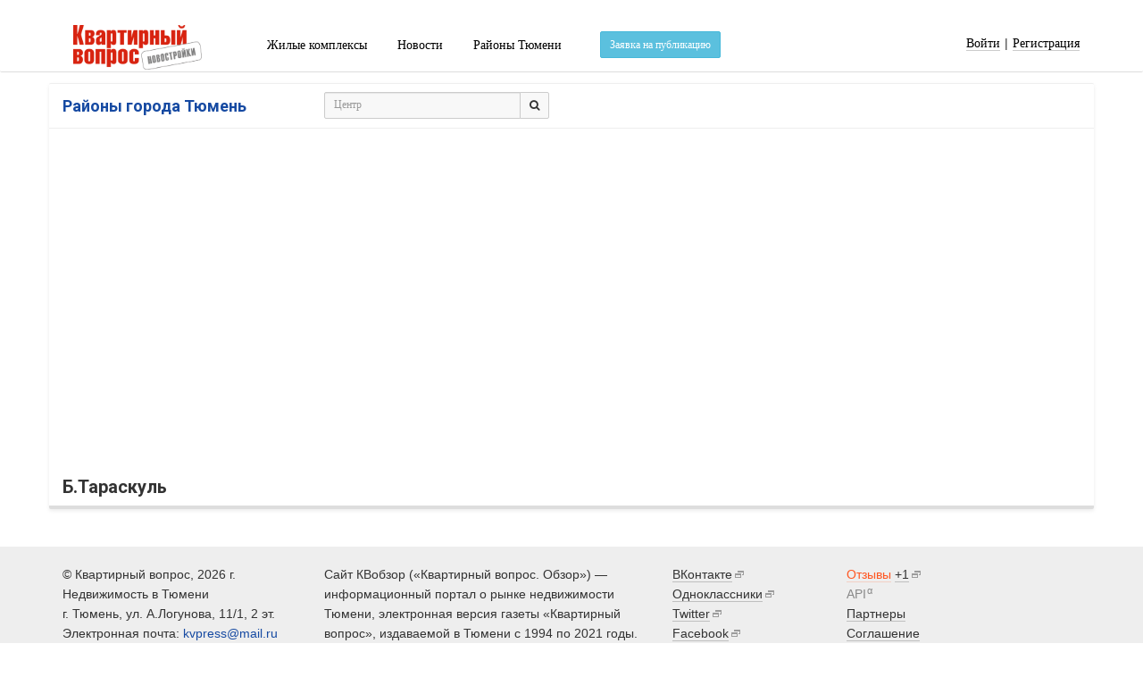

--- FILE ---
content_type: text/html; charset=UTF-8
request_url: http://kvobzor.ru/zone/i4278490
body_size: 10100
content:
<!DOCTYPE html><html prefix="og: http://ogp.me/ns#" lang="ru"><head><meta name="viewport" content="width=device-width, initial-scale=1, maximum-scale=1, user-scalable=no"><meta http-equiv="Content-Type" content="text/html;charset=utf-8"><meta http-equiv="X-UA-Compatible" content="IE=edge"><title>Б.Тараскуль - Районы города - Тюмень</title><link href="/s2/b.min.css?v=24" rel="stylesheet" type="text/css"><link href="https://fonts.googleapis.com/css?family=Roboto:400,700&subset=cyrillic" rel="stylesheet"><meta name="generator" content="CMS WIRTEL - http://wirtel.ru" /><meta property="fb:app_id" content="153025808387033" /><meta property="fb:admins" content="1470564082" /><meta name="description" content="Информация о районе Б.Тараскуль. Расположение и границы района на карте, цены, новостройки."><meta name="keywords" content=""> <meta name="theme-color" content="#d71a24"> <link rel="yandex-tableau-widget" href="/manifest.json"><link rel="manifest" href="/manifest.json"><link rel="shortcut icon" href="/favicon.ico"><link rel="apple-touch-icon" href="/apple-touch-icon.png"><link rel="apple-touch-icon" sizes="76x76" href="/i/apple-touch-icon-76x76.png"><link rel="apple-touch-icon" sizes="120x120" href="/i/apple-touch-icon-120x120.png"><link rel="apple-touch-icon" sizes="152x152" href="/i/apple-touch-icon-152x152.png"><script type="text/javascript">(window.Image?(new Image()):document.createElement('img')).src=location.protocol+'//vk.com/rtrg?r=x8RdYX*EV/m6IuuHAco13l4UfRfoKYIpBTCbh3f6*/LQLN/ABsf0xW9rShmXDNi2IiiWJvIhITRxmDw1p9P9wdLYM0FYG2TYdPT*NU/bJYLgPCfJ*P4eU03QVISA/0LENA7xfNS3MbbMDBP0A9XEaevW1E77xkwxP5OcnVq69Lg-';</script><style type="text/css">.lazy{opacity:0;}.lazy.s_2{-webkit-transition:all 0.2s ease-in-out;-moz-transition:all 0.2s ease-in-out;-o-transition:all 0.2s ease-in-out;transition:all 0.2s ease-in-out;}.lazy.s_5{-webkit-transition:all 0.5s ease-in-out;-moz-transition:all 0.5s ease-in-out;-o-transition:all 0.5s ease-in-out;transition:all 0.5s ease-in-out;}.lazy.s1{-webkit-transition:all 1s ease-in-out;-moz-transition:all 1s ease-in-out;-o-transition:all 1s ease-in-out;transition:all 1s ease-in-out;}.lazy.s2{-webkit-transition:all 2s ease-in-out;-moz-transition:all 2s ease-in-out;-o-transition:all 2s ease-in-out;transition:all 2s ease-in-out;}.lazy.s3{-webkit-transition:all 3s ease-in-out;-moz-transition:all 3s ease-in-out;-o-transition:all 3s ease-in-out;transition:all 3s ease-in-out;}.p-transparency-button{color:#fff;letter-spacing:1px;padding:2px 6px;border-radius:3px;text-decoration:none;display:inline-block;border:1px solid rgba(255,255,255,0.4)}.p-transparency-button:hover{color:#fff;text-decoration:none;border-color:1px solid rgba(255,255,255,0.8);background:rgba(255,255,255,0.4);}.ny-nav .navbar-kv:not(.affix){background-color:transparent!important;}.p-top-nav{border-bottom:1px solid rgba(80,80,80,0.06);padding:4px 0px;}.j-newhouse-card-mobile.affix{bottom:0px;width:100%;z-index:9999;}</style></head><body><script>if (document.location.host.indexOf('kvobzor') == -1) { document.location.href='http://kvobzor.ru'; } </script><div class="ny-nav"><noindex><div class="visible-xs hidden-print"> </div></noindex><script type="text/javascript" async> (function(m,e,t,r,i,k,a){m[i]=m[i]||function(){(m[i].a=m[i].a||[]).push(arguments)}; m[i].l=1*new Date(); for (var j = 0; j < document.scripts.length; j++) {if (document.scripts[j].src === r) { return; }} k=e.createElement(t),a=e.getElementsByTagName(t)[0],k.async=1,k.src=r,a.parentNode.insertBefore(k,a)}) (window, document, "script", "https://mc.yandex.ru/metrika/tag.js", "ym"); ym(21818197, "init", { clickmap:true, trackLinks:true, accurateTrackBounce:true, trackHash:true }); </script> <noscript><div><img src="https://mc.yandex.ru/watch/21818197" style="position:absolute; left:-9999px;" alt="" /></div></noscript> <!-- /Yandex.Metrika counter --><script>(function(d,w,c){(w[c]=w[c] || []).push(function(){try{w.yaCounter21818197=new Ya.Metrika({id:21818197,webvisor:true,clickmap:true,trackLinks:true,trackHash:true,accurateTrackBounce:true,ut:"noindex"});}catch(e){}});var n=d.getElementsByTagName("script")[0],s=d.createElement("script"),f=function(){n.parentNode.insertBefore(s,n);};s.type="text/javascript";s.async=true;s.src=(d.location.protocol=="https:"?"https:":"http:")+"//mc.yandex.ru/metrika/watch.js";if(w.opera=="[object Opera]"){d.addEventListener("DOMContentLoaded",f,false);}else{f();}})(document,window,"yandex_metrika_callbacks");</script><noscript><div><img src="http://mc.yandex.ru/watch/21818197?ut=noindex" style="position:absolute;left:-9999px;" alt="" /></div></noscript><!--[if IE]><div style="background:#f5f5f5;padding:6px 0px;"><div style="width:960px;margin:0px auto;">Браузер, который вы используете, не может корректно отобразить эту страницу. Пожалуйста, установите <a href="https://www.google.ru/intl/ru/chrome/browser/" target="_blank">Google Chrome</a>, <a href="http://browser.yandex.ru/" target="_blank">Яндекс Браузер</a> или любой другой</div></div><![endif]--><noindex><div class="b-vbn-top-line"><a href="/?u=893c9fe574a56f27bd84004c75142558&i=436&device=desktop" target="_blank"><div class="container-fluid text-center hidden-xs"><div class="row"><img src="//kvobzor.ru/i/vbn/f952d1de5d47aad59b8aa81efe.jpg" alt="пустота" style="max-height:80px;max-width:1240px"></div></div></a><a href="/?u=893c9fe574a56f27bd84004c75142558&i=436&device=mobile" target="_blank"><div class="container-fluid text-center visible-xs"><div class="row"><img src="//kvobzor.ru/i/vbn/f952d1de5d47aad59b8aa81efe.jpg" alt="пустота"></div></div></a></div></noindex><nav class="navbar navbar-kv"><div class="container"><div class="row"><div class="col-md-10 col-sm-11"><div class="navbar-header"><button type="button" class="navbar-toggle collapsed" data-toggle="collapse" data-target="#navbar-kv-line" aria-expanded="false" aria-controls="navbar"><span class="sr-only">&nbsp;</span><span class="fa fa-bars glyphicon glyphicon-menu-hamburger"></span></button><a class="navbar-brand" href="/"><img src="http://kvobzor.ru/s/logo.gif" alt="Квартирный вопрос" title="Квартирный вопрос" class="hidden-sm"><img src="http://kvobzor.ru/i/apple-touch-icon.png" alt="Квартирный вопрос" title="Квартирный вопрос" class="hidden-md hidden-xs hidden-lg"></a></div><div id="navbar-kv-line" class="navbar-collapse collapse"><ul class="nav navbar-nav"><li><a href="/newhouse">Жилые комплексы</a></li><li><a href="/news">Новости</a></li><li><a href="/zone">Районы Тюмени</a></li><!--<li class="dropdown"><a href="#" class="dropdown-toggle" data-toggle="dropdown" role="button" aria-haspopup="true" aria-expanded="false"><span class="hidden-sm">Ещё </span><span class="visible-sm"><i class="fa fa-chevron-down" aria-hidden="true"></i></span><span class="caret hidden-sm"></span></a><ul class="dropdown-menu"><li><a href="/gated">Коттеджные поселки</a></li><li><a href="/garden">Садовые общества</a></li><li role="separator" class="divider"></li><li><a href="/agency">Агентства недвижимости</a></li><li><a href="/developer">Застройщики</a></li><li role="separator" class="divider"></li><li><a href="/type">Виды и серии домов</a></li><li role="separator" class="divider"></li><li><a href="/biznes">Бизнес-центры</a></li><li><a href="/trade">Торговые центры</a></li><li role="separator" class="divider"></li><li><a href="/declaration">Проектные декларации</a></li><li role="separator" class="divider"></li><li><a href="/paper">Журналы</a></li></ul></li>--><li><span class="btn btn-info btn-sm" style="margin-top: 12px;margin-left: 25px;" data-placement="bottom" data-toggle="popover" title="Заявка на публикацию" data-content="Рассматриваете размещение новости или информации о новостройке, напишите сообщение на kvpress@mail.ru или на Viber +7 963 452 05 05.<br />Ответим в течение рабочего дня."><span class="hidden-sm">Заявка на публикацию</span><span class="visible-sm"><i class="fa fa-plus" aria-hidden="true"></i></span></span></li></ul></div></div><div class="col-md-2 col-sm-1 hidden-xs text-right"><div style="height:50px;line-height:50px;"> <div class="hidden-sm"><a href="/profile" class="u-n"><u>Войти</u></a> | <a href="/registration" class="u-n"><u>Регистрация</u></a></div><div class="visible-sm text-center"><a href="/profile" class="btn-link"><i class="fa fa-sign-in" aria-hidden="true"></i></a></div></div></div></div></div></nav></div><div class="hidden hidden-print" itemscope itemtype="http://data-vocabulary.org/Breadcrumb"><ol class="breadcrumb"> <li><a href="http://kvobzor.ru/" itemprop="url"><span itemprop="title">Главная</span></a></li> <li><a href="http://kvobzor.ru/zone" itemprop="url"><span itemprop="title">Районы</span></a></li> <li><a href="http://kvobzor.ru/zone" itemprop="url"><span itemprop="title">Тюмень</span></a></li><li class="active"><a href="/zone/i4278490" itemprop="url"><span itemprop="title">Б.Тараскуль</span></a></li></ol></div><div class="container-fluid"><div class="container white ssh"><div class="row page-title"><div class="col-md-3 col-xs-6"><h1><a href="/zone">Районы города Тюмень</a></h1></div><div class="col-md-3 col-xs-6"><form action="/zone" class="form-inline" style="margin-top:9px;"><div class="form-group" style="width:100%"><div class="input-group" style="width:100%"><input type="text" class="form-control input-sm" style="background:#f8f8f8" name="q" value="" placeholder="Центр"><span class="input-group-btn"><button class="btn btn-default btn-sm" style="background:#f8f8f8" type="submit"><i class="fa fa-search"></i></button></span></div></div></form></div></div><div class="row"><div class="col-md-6"><div id="maps" style="width:100%;height:380px;"></div><div class="text p-format-content"><h2>Б.Тараскуль</h2></div></div><div class="col-md-6"><div class="row"><div class="col-md-6"><div id="yandex_ad"></div><script type="text/javascript">(function(w,d,n,s,t){w[n]=w[n] || [];w[n].push(function(){Ya.Direct.insertInto(137878,"yandex_ad",{ad_format:"direct",font_family:"tahoma",type:"posterVertical",border_type:"ad",limit:1,title_font_size:2,links_underline:false,site_bg_color:"FFFFFF",border_color:"FBE5C0",title_color:"0000CC",url_color:"006600",text_color:"000000",hover_color:"0066FF",sitelinks_color:"0000CC",favicon:true,no_sitelinks:false});});t=d.getElementsByTagName("script")[0];s=d.createElement("script");s.src="//an.yandex.ru/system/context.js";s.type="text/javascript";s.async=false;t.parentNode.insertBefore(s,t);})(window,document,"yandex_context_callbacks");</script></div><div class="col-md-6"><div class="hidden-print" style="height:310px;"><script defer="defer" type="text/javascript">yandex_partner_id=137878;yandex_site_bg_color='FFFFFF';yandex_stat_id=1;yandex_ad_format='direct';yandex_direct_type='posterVertical';yandex_direct_limit=1;yandex_direct_title_font_size=2;yandex_direct_links_underline=true;yandex_direct_title_color='0000CC';yandex_direct_url_color='006600';yandex_direct_text_color='000000';yandex_direct_hover_color='0066FF';yandex_direct_favicon=true;yandex_no_sitelinks=true;document.write('<scr'+'ipt type="text/javascript" src="//an.yandex.ru/system/context.js"></scr'+'ipt>');</script></div></div></div><div class="row"><div class="col-md-12"><div class="j-object-loader b-object-card" data-class="col-md-6" data-title="Квартиры в Б.Тараскуль" data-search="/db?not_info=1&num=1&tabs=731&z=.4278490&page=1" data-url="/a/search/?not_info=1&num=1&tabs=731&z=.4278490&count=4"></div></div></div></div></div></div></div></div><div class="container hidden-xs" style="margin-top:15px;margin-bottom:15px;"><div id="yandex_rtb_R-A-137878-1"></div><script type="text/javascript">(function(w,d,n,s,t){w[n]=w[n] || [];w[n].push(function(){Ya.Context.AdvManager.render({blockId:"R-A-137878-1",renderTo:"yandex_rtb_R-A-137878-1",async:true,statId:21818197});});t=d.getElementsByTagName("script")[0];s=d.createElement("script");s.type="text/javascript";s.src="//an.yandex.ru/system/context.js";s.async=true;t.parentNode.insertBefore(s,t);})(this,this.document,"yandexContextAsyncCallbacks");</script></div><div class="container-fluid footer"><div class="container"><div class="row"><div class="col-md-3 col-sm-3 col-xs-12"><div itemscope itemtype="http://schema.org/Organization">&copy; <span title="ООО &laquo;Аналитический центр &laquo;Недвижимость&raquo;">Квартирный вопрос</span>, 2026 г.<br />Недвижимость в Тюмени<br /><span itemprop="address" itemscope itemtype="http://schema.org/PostalAddress">г. <span itemprop="addressLocality">Тюмень</span>, ул. <span itemprop="streetAddress">А.Логунова, 11/1, 2 эт.</span></span><br />Электронная почта: <script type="text/javascript">eval(unescape('%64%6f%63%75%6d%65%6e%74%2e%77%72%69%74%65%28%27%3c%61%20%68%72%65%66%3d%22%6d%61%69%6c%74%6f%3a%6b%76%70%72%65%73%73%40%6d%61%69%6c%2e%72%75%22%20%3e%6b%76%70%72%65%73%73%40%6d%61%69%6c%2e%72%75%3c%2f%61%3e%27%29%3b'))</script><br />Телефон: <span itemprop="telephone">(3452) 500-010</span><br /></div></div><div class="col-md-4 col-sm-4 hidden-xs hidden-print">Сайт КВобзор (&laquo;Квартирный вопрос. Обзор&raquo;)&nbsp;&mdash; информационный портал о&nbsp;рынке недвижимости Тюмени, электронная версия газеты &laquo;Квартирный вопрос&raquo;, издаваемой в&nbsp;Тюмени с&nbsp;1994 по&nbsp;2021&nbsp;годы. <br /><br />Издание &laquo;Квартирный вопрос&raquo;&nbsp;&mdash; победитель Всероссийского конкурса &laquo;Профессиональное признание&raquo; в&nbsp;номинации &laquo;Лучшее СМИ (печатное издание) на&nbsp;рынке недвижимости России-2013&raquo;.</div><div class="col-md-2 col-sm-2 hidden-xs hidden-print"><a href="http://vk.com/kvobzor" target="_blank" class="u-n nw"><u>ВКонтакте</u></a><br /><a href="http://ok.ru/group/52378374832346" target="_blank" class="u-n nw"><u>Одноклассники</u></a><br /><a href="http://twitter.com/kvobzor" target="_blank" class="u-n nw"><u>Twitter</u></a><br /><a href="http://facebook.com/kvobzor" target="_blank" class="u-n nw"><u>Facebook</u></a><br /><a href="http://youtube.com/user/kvobzor" target="_blank" class="u-n nw"><u>YouTube</u></a><br /><a href="http://kvobzor.livejournal.com" target="_blank" class="u-n nw"><u>ЖЖ</u></a><br /></div><div class="col-md-2 col-sm-2 hidden-xs hidden-print"><a href="https://maps.yandex.ru/org/1178501815/" target="_blank" class="u-n nw p-link-sales j-multiline"><u class="j-underline" style="color:#FF5722;">Отзывы</u> <span class="gr">+1</span></a><br /><a href="http://api.kvobzor.ru" style="color:#888 !important" title="Интеграционные справочные системы">API</a><sup style="color:#888;margin-left:1px;" title="Алфа-версия">&alpha;</sup><br /><a href="/partners" class="u-n"><u>Партнеры</u></a><br /><a href="/personal" class="u-n"><u>Соглашение</u></a><br /></div></div><noindex><div class="row hidden-xs" style="margin-top:20px;"><div class="col-md-12"><span class="text-muted">Все права защищены. Сайт не является публичной офертой.</span></div></div></noindex></div></div><script src="https://yastatic.net/jquery/2.2.3/jquery.min.js"></script><script src="/cdn/js/app.min.js?v=0.147"></script><!--<script type="text/javascript" data-minify src="/js/dropdowns/dropdowns-enhancement.js"></script><script type="text/javascript" data-minify src="/js/jquery.storageapi.min.js"></script>--><script type="text/javascript">storage=$.localStorage;</script><script defer="defer" type="text/javascript" src="//vk.com/js/api/openapi.js?24" type="text/javascript" charset="UTF-8"></script><script>$(document).ready(function(){$("img").unveil();});function message(text){$("#dialog-message .modal-body").html(text);$("#dialog-message").modal('show');}function hs(){if($(window).scrollTop()>80){$('.h').addClass('scroll');}else{$('.h').removeClass('scroll');}}$(function(){$('.lazy').css({opacity:1});$(window).scroll(function(){hs();});hs();$('[data-toggle="popover"]').popover({html:true});$('[data-toggle="popover"][data-trigger="hover"]').popover({html:true,trigger:"hover"});$('[data-toggle="tooltip"]').tooltip();/*$('form[data-action] [type="reset"]').on('click',function(e){e.preventDefault();form=$(this).closest('form').get(0);form.reset();$(this).addClass('hidden');form.submit();});*/$('form[data-action]').find('input').on('blur',function(){$(this).parents('form[data-action]').submit();});$('form[data-action]').find('.selectpicker').on('hidden.bs.select',function(){$(this).parents('form[data-action]').submit();});/*$('form[data-action]').find('input[type=hidden]').on('click change',function(){$(this).parents('form[data-action]').submit();});*/$('body').on('submit','form[data-action]',function(){o=$(this);u=o.data('action');var $btn=o.find('button[type="submit"]').button('loading');var a={},e='';$('input,select,textarea',o).each(function(){i=$(this);n=i.attr('name');v=$.trim(i.val());/*if(i.length>1){a[n]=i.serialze();}else{a[n]=v;}*/if(i.is(':required')){if(v!=''){i.parent().removeClass('has-error');i.parent().addClass('has-success');}else{i.parent().addClass('has-error');e+=i.parent().find('label').text()+'<br />';}}});clear=o.data('clear');/*var empty=o.data('empty');console.log(empty);if(empty && empty=='1'){o.removeAttr('data-empty');o.data('data-empty','');$(clear).addClass('hidden');var data='';}else{}*/data=o.serialize();data=data.replace(/[^&]+=\.?(?:&|$)/g, '');if(e!=''){message('Введите '+e);$btn.button('reset');}else{var format=o.data('format');var get=o.data('get');if(format==''){format='json';}var result=o.data('result');if(clear!=''){if(data==''){$(clear).addClass('hidden');}else{$(clear).removeClass('hidden');}}if(o.data('metrika')=='1'){ym(21818197, 'params', {search:data});}if(o.data('storage')=='1'){paramsStorage={};$.each(o.serializeArray(), function(k,v){console.log(v);if(v.value!=''){paramsStorage[v.name]=v.value;}});console.log(paramsStorage);storage.set('search['+u+']', paramsStorage );}var jqxhr=$.ajax({url:u,method:"POST",data:data,dataType:format}).done(function(m){if(format=='json'){if(m.s==1){/*$('input,textarea',o).val('');*/}if(m.s==0 && m.k){$.each((m.k).split(','),function(k,v){o.find(v).css({border:'1px solid red'});});}if(m.reload==1){document.location.reload();}message(m.text);}else{if(result!=''){$(result).html(m);}if(history.pushState){history.pushState({}, '', u+'?'+data);}}}).fail(function(){/*alert( "error" );*/}).always(function(){$('.lazy').css({opacity:1});$('[data-toggle="popover"][data-trigger="hover"]').popover({html:true,trigger:"hover"});$btn.button('reset');$("img").unveil();});}return false;});function initSideControls() {var control_min_width = $('.active-area').width();var content_width = $('.container').width();var window_width = $(window).width();var $bar_wrap = $('.leftbar-wrap');var $bar = $bar_wrap.find('.left-controlbar');var $scroll_back = $('#scroll-back');var prev_top = parseInt($scroll_back.attr('href').substr(1));if (window_width - content_width - (2 * control_min_width) > 0) {$bar.show(); var bar_width = (window_width - content_width) / 2; $bar_wrap.css({width: bar_width}); if (!prev_top) $scroll_back.hide(); $bar.off('click').on('click', function(e) {  e.preventDefault();  prev_top = $(window).scrollTop();  $('html, body').animate({scrollTop: 0}, 'normal', function() {    $scroll_back.attr('href', '#' + prev_top).css({display: 'block', opacity: 0}).animate({opacity: 1}, 'fast');  });});}else {$bar.hide();}}$(document).ready(function(){var $scroll_back=$('#scroll-back');var $bar=$('.left-controlbar');var threshold=$(window).height();$(window).scroll(function(){var new_opacity=($(window).scrollTop()<threshold)?$(window).scrollTop()/threshold:1;new_opacity?$bar.show():$bar.hide();$bar.css({opacity:new_opacity});var offset=parseInt($scroll_back.attr('href').substr(1));if(new_opacity){$scroll_back.hide();}else{if(offset)$scroll_back.css({display:'block',opacity:0}).animate({opacity:1},'fast');}}).scroll().resize(initSideControls).resize();$scroll_back.click(function(e){e.preventDefault();$('html,body').animate({scrollTop:$(this).attr('href').substr(1)},'normal');$(this).attr('href','#0').hide();});});});</script><script defer="defer" src="https://api-maps.yandex.ru/2.1/?lang=ru_RU&load=package.standard&mode=release&onload=initMapBlock" type="text/javascript"></script><script defer="defer">sourceGeoQuery='/a/params/j_zone/4278490';clusterize=0;zoomDefault=13;var Map;/*function onObjectEvent(e) {var obj = e.get('target');console.log(e.get('geometry.type'));console.log(obj);if(obj.geometry.type=='Point'){if (obj.properties.preset == 'islands#redDotIcon') {data.objects.setObjectOptions(objectId, {preset: 'islands#yellowIcon'});} else {data.objects.setObjectOptions(objectId, {preset: 'islands#blueIcon'});}}if(obj.geometry.type=='Polygon'){if (obj.properties.preset == 'islands#redDotIcon') {}else{}}}*/function initMapBlock(){Map=new ymaps.Map("maps",{center:[57.165651,65.544995],zoom:zoomDefault});Map.behaviors.disable('scrollZoom');/*ymaps.geolocation.get({provider:'yandex',mapStateAutoApply:true}).then(function(result){Map.geoObjects.add(result.geoObjects);Map.setZoom(zoomDefault);});*/var data = new ymaps.ObjectManager({clusterize:clusterize});$.getJSON(sourceGeoQuery,function(json){data.add(json);if(json.panto){Map.panTo(json.panto,{flying:1});}});Map.setZoom(zoomDefault);Map.geoObjects.add(data);/*data.objects.events.add(['click'], onObjectEvent);*/}</script><noindex><div class="leftbar-wrap hidden-xs hidden-sm hidden-print"><a href="#0" id="scroll-back"><span class="active-area"><span class="bar-desc">Назад</span></span></a><a href="#" class="left-controlbar"><span class="active-area"><span class="bar-desc">Вверх</span></span></a></div><div class="modal fade hidden-print" id="qrcode-contact"><div class="modal-dialog" role="document"><div class="modal-content"><div class="modal-header"><button type="button" class="close" data-dismiss="modal" aria-label="Close"><span aria-hidden="true">&times;</span></button><h4 class="modal-title" id="gridSystemModalLabel">QR-код контактов &laquo;Квартирного вопроса&raquo;</h4></div><div class="modal-body"><img src="//kvobzor.ru/i/qr-code-contacts.gif" alt="QR-code" title="QR-код: Квартирного вопроса"></div></div></div></div><div class="modal fade hidden-print" id="dialog-message"><div class="modal-dialog" role="document"><div class="modal-content"><div class="modal-body"></div><div class="modal-footer"><button type="button" class="btn btn-default" data-dismiss="modal">Продолжить</button></div></div></div></div><div class="modal fade hidden-print" id="freeContent" tabindex="-1" role="dialog" aria-labelledby="freeContentLabel"><div class="modal-dialog" role="document"><div class="modal-content"><div class="modal-header"><button type="button" class="close" data-dismiss="modal" aria-label="Close"><span aria-hidden="true">&times;</span></button><h4 class="modal-title" id="freeContentLabel"></h4></div><div class="modal-body"></div><div class="modal-footer"><button type="button" class="btn btn-default" data-dismiss="modal">Продолжить</button></div></div></div></div></noindex><script defer="defer">$(function(){$('div[class*=vbn-js]').each(function(){o=$(this);flashembed(o.attr('id'),{src:o.data('src'),width:o.data('width'),height:o.data('height')});});});</script><script defer="defer" type="text/javascript">window.vkAsyncInit=function(){/*VK.Widgets.ContactUs("vk_contact_us",{height:22},-18755387);VK.Widgets.Subscribe("vk_subscribe_kvobzor",{},-18755387);*/}</script><script type="text/javascript">(window.Image?(new Image()):document.createElement('img')).src=location.protocol+'//vk.com/rtrg?r=XCdv3uuy4qnn9Xa3CWKyyqHqOD8TM626J33q6xsE6eLSHJD2II5QW02C*yULM6qc3nm1Y9s*bFDx9BSRpvWKqOL5fAMXciZDGSpmjywRyD50kt/DkeDckmQYFNgrA8XceTDf4RBANoPBXoDKXFrKkW2eR45fkAlMZt6mMYrNwwU-';</script><div class="n-p" style="left:-9999px;position:fixed;"><script type="text/javascript">document.write("<a href='//www.liveinternet.ru/click' "+"target=_blank><img src='//counter.yadro.ru/hit?t26.1;r"+escape(document.referrer)+((typeof(screen)=="undefined")?"":";s"+screen.width+"*"+screen.height+"*"+(screen.colorDepth?screen.colorDepth:screen.pixelDepth))+";u"+escape(document.URL)+";"+Math.random()+"' alt='' title='LiveInternet: показано число посетителей за"+" сегодня' "+"border='0' width='88' height='15'><\/a>")</script><script type="text/javascript" src="http://yastatic.net/share/share.js" charset="utf-8"></script><script defer="defer" type="text/javascript">var _tmr=_tmr || [];_tmr.push({id:"2575418",type:"pageView",start:(new Date()).getTime()});(function(d,w){var ts=d.createElement("script");ts.type="text/javascript";ts.async=true;ts.src=(d.location.protocol=="https:"?"https:":"http:")+"//top-fwz1.mail.ru/js/code.js";var f=function(){var s=d.getElementsByTagName("script")[0];s.parentNode.insertBefore(ts,s);};if(w.opera=="[object Opera]"){d.addEventListener("DOMContentLoaded",f,false);}else{f();}})(document,window);</script><noscript><div style="position:absolute;left:-10000px;"><img src="{$http|default:'http'}://top-fwz1.mail.ru/counter?id=2575418;js=na" height="1" width="1" alt="Рейтинг@Mail.ru" /></div></noscript><a href="http://top.mail.ru/jump?from=2575418"><img src="http://top-fwz1.mail.ru/counter?id=2575418;t=372;l=1" height="18" width="88" alt="Рейтинг@Mail.ru" /></a><span id="top100_widget"></span><script>(function(w,d,c){(w[c]=w[c] || []).push(function(){var options={project:3057592,element:'top100_widget'};try{w.top100Counter=new top100(options);} catch(e){ }});var n=d.getElementsByTagName("script")[0],s=d.createElement("script"),f=function(){n.parentNode.insertBefore(s,n);};s.type="text/javascript";s.async=true;s.src=(d.location.protocol=="https:"?"https:":"http:")+"//st.top100.ru/top100/top100.js";if (w.opera=="[object Opera]"){d.addEventListener("DOMContentLoaded",f,false);}else{f();}})(window,document,"_top100q");</script><script type="text/javascript">document.write("<a href='http://www.liveinternet.ru/click' target=_blank><img src='//counter.yadro.ru/hit?t23.2;r"+escape(document.referrer)+((typeof(screen)=="undefined")?"":";s"+screen.width+"*"+screen.height+"*"+(screen.colorDepth?screen.colorDepth:screen.pixelDepth))+";u"+escape(document.URL)+";"+ Math.random()+"' border=0 width=88 height=15 alt='' title='LiveInternet: показано число посетителей за сегодня'><\/a>")</script></div><script defer="defer" type="text/javascript" src="/js/ads.js" charset="UTF-8"></script><script defer="defer" type="text/javascript">window.onload=function(){if(window.adBlockDisabled!==true){ym(21818197, 'reachGoal', 'IS_ADBLOCK');/*$('body').prepend('<div style="position:absolute;top:0px;background:#ffa;text-align:center;padding:6px;width:100%;">На нашем сайте нет рекламы, но программа ABP (adBlock) все равно блокирует часть сайта, пожалуйста выключите её!</div>');$('body').css('padding-top','40px');*/}};</script><script defer="defer" type="text/javascript" src="//yastatic.net/es5-shims/0.0.2/es5-shims.min.js" charset="utf-8"></script><script defer="defer" type="text/javascript" src="//yastatic.net/share2/share.js" charset="utf-8"></script><script>(function(i,s,o,g,r,a,m){i['GoogleAnalyticsObject']=r;i[r]=i[r]||function(){(i[r].q=i[r].q||[]).push(arguments)},i[r].l=1*new Date();a=s.createElement(o),m=s.getElementsByTagName(o)[0];a.async=1;a.src=g;m.parentNode.insertBefore(a,m)})(window,document,'script','https://www.google-analytics.com/analytics.js','ga');ga('create','UA-84626709-1','auto');ga('send','pageview');/*  (function(a, c, f) { function g() { var d, a = c.getElementsByTagName(f)[0], b = function(b, e) { c.getElementById(e) || (d = c.createElement(f), d.src = b, d.async = !0, e && (d.id = e), a.parentNode.insertBefore(d, a)) };b("//connect.facebook.net/ru_RU/all.js", "facebook-jssdk");b("https://platform.twitter.com/widgets.js", "twitter-wjs");b("https://apis.google.com/js/plusone.js");b("//vk.com/js/api/openapi.js");b("//cdn.connect.mail.ru/js/loader.js");b("//surfingbird.ru/share/share.min.js");b("//assets.pinterest.com/js/pinit.js");b(("https:" == c.location.protocol ? "https://ssl" : "http://www") + ".google-analytics.com/ga.js")}a.addEventListener ? a.addEventListener("load", g, !1) : a.attachEvent && a.attachEvent("onload", g)})(window, document, "script");*/</script></body></html>